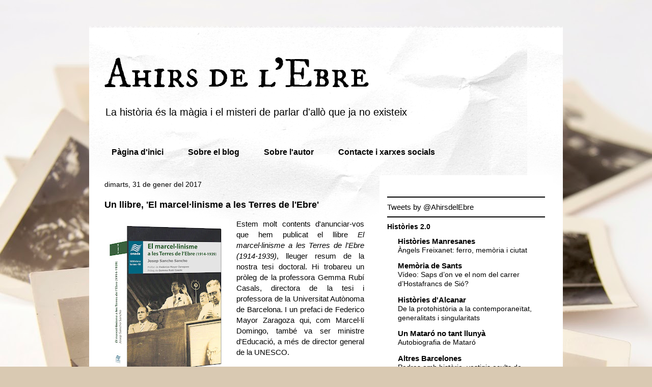

--- FILE ---
content_type: text/html; charset=UTF-8
request_url: http://ahirsdelebre.blogspot.com/2017/01/un-llibre-el-marcellinisme-les-terres.html
body_size: 14291
content:
<!DOCTYPE html>
<html class='v2' dir='ltr' lang='ca'>
<head>
<link href='https://www.blogger.com/static/v1/widgets/335934321-css_bundle_v2.css' rel='stylesheet' type='text/css'/>
<meta content='width=1100' name='viewport'/>
<meta content='text/html; charset=UTF-8' http-equiv='Content-Type'/>
<meta content='blogger' name='generator'/>
<link href='http://ahirsdelebre.blogspot.com/favicon.ico' rel='icon' type='image/x-icon'/>
<link href='http://ahirsdelebre.blogspot.com/2017/01/un-llibre-el-marcellinisme-les-terres.html' rel='canonical'/>
<link rel="alternate" type="application/atom+xml" title="Ahirs de l&#39;Ebre - Atom" href="http://ahirsdelebre.blogspot.com/feeds/posts/default" />
<link rel="alternate" type="application/rss+xml" title="Ahirs de l&#39;Ebre - RSS" href="http://ahirsdelebre.blogspot.com/feeds/posts/default?alt=rss" />
<link rel="service.post" type="application/atom+xml" title="Ahirs de l&#39;Ebre - Atom" href="https://www.blogger.com/feeds/8139126508761143179/posts/default" />

<link rel="alternate" type="application/atom+xml" title="Ahirs de l&#39;Ebre - Atom" href="http://ahirsdelebre.blogspot.com/feeds/7934314086001543119/comments/default" />
<!--Can't find substitution for tag [blog.ieCssRetrofitLinks]-->
<link href='https://blogger.googleusercontent.com/img/b/R29vZ2xl/AVvXsEgLwUTUumqUxJJsA525uO8PzT-IHsY4nhqpSuxyFfse4epQ5xggGHuPQ4U3pWbQFxmFxLF3pxfU2PIeWo1NDTIdcjndPg49iXJ0skpd5DPo7QQ067Zh5fuYA2fLRoNfmeVGQCCzw5lKjG3f/s320/EL+MARCEL%25C2%25B7LINISME+-SAN-+%2528COB%2529.jpg' rel='image_src'/>
<meta content='http://ahirsdelebre.blogspot.com/2017/01/un-llibre-el-marcellinisme-les-terres.html' property='og:url'/>
<meta content='Un llibre, &#39;El marcel·linisme a les Terres de l&#39;Ebre&#39;' property='og:title'/>
<meta content='   Estem molt contents d&#39;anunciar-vos que hem publicat el llibre El marcel·linisme a les Terres de l&#39;Ebre (1914-1939) , lleuger resum de la ...' property='og:description'/>
<meta content='https://blogger.googleusercontent.com/img/b/R29vZ2xl/AVvXsEgLwUTUumqUxJJsA525uO8PzT-IHsY4nhqpSuxyFfse4epQ5xggGHuPQ4U3pWbQFxmFxLF3pxfU2PIeWo1NDTIdcjndPg49iXJ0skpd5DPo7QQ067Zh5fuYA2fLRoNfmeVGQCCzw5lKjG3f/w1200-h630-p-k-no-nu/EL+MARCEL%25C2%25B7LINISME+-SAN-+%2528COB%2529.jpg' property='og:image'/>
<title>Ahirs de l'Ebre: Un llibre, 'El marcel&#183;linisme a les Terres de l'Ebre'</title>
<style type='text/css'>@font-face{font-family:'IM Fell DW Pica SC';font-style:normal;font-weight:400;font-display:swap;src:url(//fonts.gstatic.com/s/imfelldwpicasc/v21/0ybjGCAu5PfqkvtGVU15aBhXz3EUrnTm_xKLM0uRGQ.woff2)format('woff2');unicode-range:U+0000-00FF,U+0131,U+0152-0153,U+02BB-02BC,U+02C6,U+02DA,U+02DC,U+0304,U+0308,U+0329,U+2000-206F,U+20AC,U+2122,U+2191,U+2193,U+2212,U+2215,U+FEFF,U+FFFD;}</style>
<style id='page-skin-1' type='text/css'><!--
/*
-----------------------------------------------
Blogger Template Style
Name:     Travel
Designer: Sookhee Lee
URL:      www.plyfly.net
----------------------------------------------- */
/* Content
----------------------------------------------- */
body {
font: normal normal 15px 'Trebuchet MS',Trebuchet,sans-serif;
color: #000000;
background: #d9c9b2 url(http://themes.googleusercontent.com/image?id=1r2wVJpX2wdMvwlG0fdinGZwn17o7iAXbs1G0FbgGY8fzvIQqx93b4i-oerJLoNx4S7Fz) no-repeat fixed top center /* Credit: richcano (http://www.istockphoto.com/googleimages.php?id=3137708&platform=blogger) */;
}
html body .region-inner {
min-width: 0;
max-width: 100%;
width: auto;
}
a:link {
text-decoration:none;
color: #cc0000;
}
a:visited {
text-decoration:none;
color: #855a3e;
}
a:hover {
text-decoration:underline;
color: #ff0000;
}
.content-outer .content-cap-top {
height: 5px;
background: transparent url(//www.blogblog.com/1kt/travel/bg_container.png) repeat-x scroll top center;
}
.content-outer {
margin: 0 auto;
padding-top: 20px;
}
.content-inner {
background: #ffffff url(//www.blogblog.com/1kt/travel/bg_container.png) repeat-x scroll top left;
background-position: left -5px;
background-color: #ffffff;
padding: 20px;
}
.main-inner .date-outer {
margin-bottom: 2em;
}
/* Header
----------------------------------------------- */
.header-inner .Header .titlewrapper,
.header-inner .Header .descriptionwrapper {
padding-left: 10px;
padding-right: 10px;
}
.Header h1 {
font: normal normal 80px IM Fell DW Pica SC;
color: #000000;
}
.Header h1 a {
color: #000000;
}
.Header .description {
color: #000000;
font-size: 130%;
}
/* Tabs
----------------------------------------------- */
.tabs-inner {
margin: 1em 0 0;
padding: 0;
}
.tabs-inner .section {
margin: 0;
}
.tabs-inner .widget ul {
padding: 0;
background: transparent none repeat scroll top center;
}
.tabs-inner .widget li {
border: none;
}
.tabs-inner .widget li a {
display: inline-block;
padding: 1em 1.5em;
color: #000000;
font: normal bold 16px 'Trebuchet MS',Trebuchet,sans-serif;
}
.tabs-inner .widget li.selected a,
.tabs-inner .widget li a:hover {
position: relative;
z-index: 1;
background: transparent none repeat scroll top center;
color: #666666;
}
/* Headings
----------------------------------------------- */
h2 {
font: normal bold 14px 'Trebuchet MS',Trebuchet,sans-serif;
color: #000000;
}
.main-inner h2.date-header {
font: normal normal 14px 'Trebuchet MS',Trebuchet,sans-serif;
color: #000000;
}
.footer-inner .widget h2,
.sidebar .widget h2 {
padding-bottom: .5em;
}
/* Main
----------------------------------------------- */
.main-inner {
padding: 20px 0;
}
.main-inner .column-center-inner {
padding: 10px 0;
}
.main-inner .column-center-inner .section {
margin: 0 10px;
}
.main-inner .column-right-inner {
margin-left: 20px;
}
.main-inner .fauxcolumn-right-outer .fauxcolumn-inner {
margin-left: 20px;
background: #ffffff none repeat scroll top left;
}
.main-inner .column-left-inner {
margin-right: 20px;
}
.main-inner .fauxcolumn-left-outer .fauxcolumn-inner {
margin-right: 20px;
background: #ffffff none repeat scroll top left;
}
.main-inner .column-left-inner,
.main-inner .column-right-inner {
padding: 15px 0;
}
/* Posts
----------------------------------------------- */
h3.post-title {
margin-top: 20px;
}
h3.post-title a {
font: normal bold 20px 'Trebuchet MS',Trebuchet,sans-serif;
color: #000000;
}
h3.post-title a:hover {
text-decoration: underline;
}
.main-inner .column-center-outer {
background: transparent none repeat scroll top left;
_background-image: none;
}
.post-body {
line-height: 1.4;
position: relative;
}
.post-header {
margin: 0 0 1em;
line-height: 1.6;
}
.post-footer {
margin: .5em 0;
line-height: 1.6;
}
#blog-pager {
font-size: 140%;
}
#comments {
background: #cccccc none repeat scroll top center;
padding: 15px;
}
#comments .comment-author {
padding-top: 1.5em;
}
#comments h4,
#comments .comment-author a,
#comments .comment-timestamp a {
color: #000000;
}
#comments .comment-author:first-child {
padding-top: 0;
border-top: none;
}
.avatar-image-container {
margin: .2em 0 0;
}
/* Comments
----------------------------------------------- */
#comments a {
color: #000000;
}
.comments .comments-content .icon.blog-author {
background-repeat: no-repeat;
background-image: url([data-uri]);
}
.comments .comments-content .loadmore a {
border-top: 1px solid #000000;
border-bottom: 1px solid #000000;
}
.comments .comment-thread.inline-thread {
background: transparent;
}
.comments .continue {
border-top: 2px solid #000000;
}
/* Widgets
----------------------------------------------- */
.sidebar .widget {
border-bottom: 2px solid #000000;
padding-bottom: 10px;
margin: 10px 0;
}
.sidebar .widget:first-child {
margin-top: 0;
}
.sidebar .widget:last-child {
border-bottom: none;
margin-bottom: 0;
padding-bottom: 0;
}
.footer-inner .widget,
.sidebar .widget {
font: normal normal 15px 'Trebuchet MS',Trebuchet,sans-serif;
color: #000000;
}
.sidebar .widget a:link {
color: #000000;
text-decoration: none;
}
.sidebar .widget a:visited {
color: #855a3e;
}
.sidebar .widget a:hover {
color: #000000;
text-decoration: underline;
}
.footer-inner .widget a:link {
color: #cc0000;
text-decoration: none;
}
.footer-inner .widget a:visited {
color: #855a3e;
}
.footer-inner .widget a:hover {
color: #cc0000;
text-decoration: underline;
}
.widget .zippy {
color: #000000;
}
.footer-inner {
background: transparent none repeat scroll top center;
}
/* Mobile
----------------------------------------------- */
body.mobile  {
background-size: 100% auto;
}
body.mobile .AdSense {
margin: 0 -10px;
}
.mobile .body-fauxcolumn-outer {
background: transparent none repeat scroll top left;
}
.mobile .footer-inner .widget a:link {
color: #000000;
text-decoration: none;
}
.mobile .footer-inner .widget a:visited {
color: #855a3e;
}
.mobile-post-outer a {
color: #000000;
}
.mobile-link-button {
background-color: #cc0000;
}
.mobile-link-button a:link, .mobile-link-button a:visited {
color: #ffffff;
}
.mobile-index-contents {
color: #000000;
}
.mobile .tabs-inner .PageList .widget-content {
background: transparent none repeat scroll top center;
color: #666666;
}
.mobile .tabs-inner .PageList .widget-content .pagelist-arrow {
border-left: 1px solid #666666;
}

--></style>
<style id='template-skin-1' type='text/css'><!--
body {
min-width: 930px;
}
.content-outer, .content-fauxcolumn-outer, .region-inner {
min-width: 930px;
max-width: 930px;
_width: 930px;
}
.main-inner .columns {
padding-left: 0px;
padding-right: 360px;
}
.main-inner .fauxcolumn-center-outer {
left: 0px;
right: 360px;
/* IE6 does not respect left and right together */
_width: expression(this.parentNode.offsetWidth -
parseInt("0px") -
parseInt("360px") + 'px');
}
.main-inner .fauxcolumn-left-outer {
width: 0px;
}
.main-inner .fauxcolumn-right-outer {
width: 360px;
}
.main-inner .column-left-outer {
width: 0px;
right: 100%;
margin-left: -0px;
}
.main-inner .column-right-outer {
width: 360px;
margin-right: -360px;
}
#layout {
min-width: 0;
}
#layout .content-outer {
min-width: 0;
width: 800px;
}
#layout .region-inner {
min-width: 0;
width: auto;
}
body#layout div.add_widget {
padding: 8px;
}
body#layout div.add_widget a {
margin-left: 32px;
}
--></style>
<style>
    body {background-image:url(http\:\/\/themes.googleusercontent.com\/image?id=1r2wVJpX2wdMvwlG0fdinGZwn17o7iAXbs1G0FbgGY8fzvIQqx93b4i-oerJLoNx4S7Fz);}
    
@media (max-width: 200px) { body {background-image:url(http\:\/\/themes.googleusercontent.com\/image?id=1r2wVJpX2wdMvwlG0fdinGZwn17o7iAXbs1G0FbgGY8fzvIQqx93b4i-oerJLoNx4S7Fz&options=w200);}}
@media (max-width: 400px) and (min-width: 201px) { body {background-image:url(http\:\/\/themes.googleusercontent.com\/image?id=1r2wVJpX2wdMvwlG0fdinGZwn17o7iAXbs1G0FbgGY8fzvIQqx93b4i-oerJLoNx4S7Fz&options=w400);}}
@media (max-width: 800px) and (min-width: 401px) { body {background-image:url(http\:\/\/themes.googleusercontent.com\/image?id=1r2wVJpX2wdMvwlG0fdinGZwn17o7iAXbs1G0FbgGY8fzvIQqx93b4i-oerJLoNx4S7Fz&options=w800);}}
@media (max-width: 1200px) and (min-width: 801px) { body {background-image:url(http\:\/\/themes.googleusercontent.com\/image?id=1r2wVJpX2wdMvwlG0fdinGZwn17o7iAXbs1G0FbgGY8fzvIQqx93b4i-oerJLoNx4S7Fz&options=w1200);}}
/* Last tag covers anything over one higher than the previous max-size cap. */
@media (min-width: 1201px) { body {background-image:url(http\:\/\/themes.googleusercontent.com\/image?id=1r2wVJpX2wdMvwlG0fdinGZwn17o7iAXbs1G0FbgGY8fzvIQqx93b4i-oerJLoNx4S7Fz&options=w1600);}}
  </style>
<link href='https://www.blogger.com/dyn-css/authorization.css?targetBlogID=8139126508761143179&amp;zx=08b4d335-9db8-4631-a366-ff85db0cf946' media='none' onload='if(media!=&#39;all&#39;)media=&#39;all&#39;' rel='stylesheet'/><noscript><link href='https://www.blogger.com/dyn-css/authorization.css?targetBlogID=8139126508761143179&amp;zx=08b4d335-9db8-4631-a366-ff85db0cf946' rel='stylesheet'/></noscript>
<meta name='google-adsense-platform-account' content='ca-host-pub-1556223355139109'/>
<meta name='google-adsense-platform-domain' content='blogspot.com'/>

</head>
<body class='loading variant-flight'>
<div class='navbar no-items section' id='navbar' name='Barra de navegació'>
</div>
<div class='body-fauxcolumns'>
<div class='fauxcolumn-outer body-fauxcolumn-outer'>
<div class='cap-top'>
<div class='cap-left'></div>
<div class='cap-right'></div>
</div>
<div class='fauxborder-left'>
<div class='fauxborder-right'></div>
<div class='fauxcolumn-inner'>
</div>
</div>
<div class='cap-bottom'>
<div class='cap-left'></div>
<div class='cap-right'></div>
</div>
</div>
</div>
<div class='content'>
<div class='content-fauxcolumns'>
<div class='fauxcolumn-outer content-fauxcolumn-outer'>
<div class='cap-top'>
<div class='cap-left'></div>
<div class='cap-right'></div>
</div>
<div class='fauxborder-left'>
<div class='fauxborder-right'></div>
<div class='fauxcolumn-inner'>
</div>
</div>
<div class='cap-bottom'>
<div class='cap-left'></div>
<div class='cap-right'></div>
</div>
</div>
</div>
<div class='content-outer'>
<div class='content-cap-top cap-top'>
<div class='cap-left'></div>
<div class='cap-right'></div>
</div>
<div class='fauxborder-left content-fauxborder-left'>
<div class='fauxborder-right content-fauxborder-right'></div>
<div class='content-inner'>
<header>
<div class='header-outer'>
<div class='header-cap-top cap-top'>
<div class='cap-left'></div>
<div class='cap-right'></div>
</div>
<div class='fauxborder-left header-fauxborder-left'>
<div class='fauxborder-right header-fauxborder-right'></div>
<div class='region-inner header-inner'>
<div class='header section' id='header' name='Capçalera'><div class='widget Header' data-version='1' id='Header1'>
<div id='header-inner'>
<div class='titlewrapper'>
<h1 class='title'>
<a href='http://ahirsdelebre.blogspot.com/'>
Ahirs de l'Ebre
</a>
</h1>
</div>
<div class='descriptionwrapper'>
<p class='description'><span>La història és la màgia i el misteri de parlar d'allò que ja no existeix</span></p>
</div>
</div>
</div></div>
</div>
</div>
<div class='header-cap-bottom cap-bottom'>
<div class='cap-left'></div>
<div class='cap-right'></div>
</div>
</div>
</header>
<div class='tabs-outer'>
<div class='tabs-cap-top cap-top'>
<div class='cap-left'></div>
<div class='cap-right'></div>
</div>
<div class='fauxborder-left tabs-fauxborder-left'>
<div class='fauxborder-right tabs-fauxborder-right'></div>
<div class='region-inner tabs-inner'>
<div class='tabs section' id='crosscol' name='Multicolumnes'><div class='widget PageList' data-version='1' id='PageList1'>
<h2>Pàgines</h2>
<div class='widget-content'>
<ul>
<li>
<a href='http://ahirsdelebre.blogspot.com/'>Pàgina d'inici</a>
</li>
<li>
<a href='http://ahirsdelebre.blogspot.com/p/sobre-el-bloc.html'>Sobre el blog</a>
</li>
<li>
<a href='http://ahirsdelebre.blogspot.com/p/sobre-lautor.html'>Sobre l'autor</a>
</li>
<li>
<a href='http://ahirsdelebre.blogspot.com/p/contacte-i-xarxes-socials.html'>Contacte i xarxes socials</a>
</li>
</ul>
<div class='clear'></div>
</div>
</div></div>
<div class='tabs no-items section' id='crosscol-overflow' name='Cross-Column 2'></div>
</div>
</div>
<div class='tabs-cap-bottom cap-bottom'>
<div class='cap-left'></div>
<div class='cap-right'></div>
</div>
</div>
<div class='main-outer'>
<div class='main-cap-top cap-top'>
<div class='cap-left'></div>
<div class='cap-right'></div>
</div>
<div class='fauxborder-left main-fauxborder-left'>
<div class='fauxborder-right main-fauxborder-right'></div>
<div class='region-inner main-inner'>
<div class='columns fauxcolumns'>
<div class='fauxcolumn-outer fauxcolumn-center-outer'>
<div class='cap-top'>
<div class='cap-left'></div>
<div class='cap-right'></div>
</div>
<div class='fauxborder-left'>
<div class='fauxborder-right'></div>
<div class='fauxcolumn-inner'>
</div>
</div>
<div class='cap-bottom'>
<div class='cap-left'></div>
<div class='cap-right'></div>
</div>
</div>
<div class='fauxcolumn-outer fauxcolumn-left-outer'>
<div class='cap-top'>
<div class='cap-left'></div>
<div class='cap-right'></div>
</div>
<div class='fauxborder-left'>
<div class='fauxborder-right'></div>
<div class='fauxcolumn-inner'>
</div>
</div>
<div class='cap-bottom'>
<div class='cap-left'></div>
<div class='cap-right'></div>
</div>
</div>
<div class='fauxcolumn-outer fauxcolumn-right-outer'>
<div class='cap-top'>
<div class='cap-left'></div>
<div class='cap-right'></div>
</div>
<div class='fauxborder-left'>
<div class='fauxborder-right'></div>
<div class='fauxcolumn-inner'>
</div>
</div>
<div class='cap-bottom'>
<div class='cap-left'></div>
<div class='cap-right'></div>
</div>
</div>
<!-- corrects IE6 width calculation -->
<div class='columns-inner'>
<div class='column-center-outer'>
<div class='column-center-inner'>
<div class='main section' id='main' name='Principal'><div class='widget Blog' data-version='1' id='Blog1'>
<div class='blog-posts hfeed'>

          <div class="date-outer">
        
<h2 class='date-header'><span>dimarts, 31 de gener del 2017</span></h2>

          <div class="date-posts">
        
<div class='post-outer'>
<div class='post hentry uncustomized-post-template' itemprop='blogPost' itemscope='itemscope' itemtype='http://schema.org/BlogPosting'>
<meta content='https://blogger.googleusercontent.com/img/b/R29vZ2xl/AVvXsEgLwUTUumqUxJJsA525uO8PzT-IHsY4nhqpSuxyFfse4epQ5xggGHuPQ4U3pWbQFxmFxLF3pxfU2PIeWo1NDTIdcjndPg49iXJ0skpd5DPo7QQ067Zh5fuYA2fLRoNfmeVGQCCzw5lKjG3f/s320/EL+MARCEL%25C2%25B7LINISME+-SAN-+%2528COB%2529.jpg' itemprop='image_url'/>
<meta content='8139126508761143179' itemprop='blogId'/>
<meta content='7934314086001543119' itemprop='postId'/>
<a name='7934314086001543119'></a>
<h3 class='post-title entry-title' itemprop='name'>
Un llibre, 'El marcel&#183;linisme a les Terres de l'Ebre'
</h3>
<div class='post-header'>
<div class='post-header-line-1'></div>
</div>
<div class='post-body entry-content' id='post-body-7934314086001543119' itemprop='description articleBody'>
<div style="text-align: justify;">
<div class="separator" style="clear: left; float: left; margin-bottom: 1em; margin-right: 1em; text-align: center;">
<a href="http://www.onadaedicions.com/producte/El-marcel%C2%B7linisme-a-les-Terres-de-l%E2%80%99Ebre-%281914-1939%29/" target="_blank"><img alt="http://www.onadaedicions.com/producte/El-marcel%C2%B7linisme-a-les-Terres-de-l%E2%80%99Ebre-%281914-1939%29/" border="0" height="320" src="https://blogger.googleusercontent.com/img/b/R29vZ2xl/AVvXsEgLwUTUumqUxJJsA525uO8PzT-IHsY4nhqpSuxyFfse4epQ5xggGHuPQ4U3pWbQFxmFxLF3pxfU2PIeWo1NDTIdcjndPg49iXJ0skpd5DPo7QQ067Zh5fuYA2fLRoNfmeVGQCCzw5lKjG3f/s320/EL+MARCEL%25C2%25B7LINISME+-SAN-+%2528COB%2529.jpg" width="244" /></a></div>
Estem molt contents d'anunciar-vos que hem publicat el llibre <i>El marcel&#183;linisme a les Terres de l'Ebre (1914-1939)</i>, lleuger resum de la nostra tesi doctoral. Hi trobareu un pròleg de la professora Gemma Rubí Casals, directora de la tesi i professora de la Universitat Autònoma de Barcelona. I un prefaci de Federico Mayor Zaragoza qui, com Marcel&#183;lí Domingo, també va ser ministre d'Educació, a més de director general de la UNESCO.</div>
<br />
<div style="text-align: justify;">
Marcel&#183;lí Domingo ha estat prou oblidat per la historiografia, 
potser perquè el seu moviment es va estructurar allunyat de grans 
ciutats com Barcelona o València, on hi destacaren fenòmens relativament
 similars dins la cultura política del republicanisme com el lerrouxisme
 i el blasquisme, respectivament. Nascut a Tarragona el 1884, on va 
estudiar magisteri, l'activitat cultural de Domingo amb el teatre i el 
periodisme es va començar a desenvolupar a Tortosa durant els primers 
anys del segle XX fins a obrir el Colegio Roquetense el 1906. Es tractà 
d'una escola que trencava amb el model establert, basada en el laïcisme,
 la coeducació i el lliurepensament.</div>
<div style="text-align: justify;">
<br /></div>
<div style="text-align: justify;">
A partir d'aquí, 
la seva entrada en l'escena política no es produí fins al 1908 durant 
els últims moments de la Solidaritat Catalana. Després de liderar la 
coalició republicanosocialista i l'abolició de l'impopular impost de 
consums, el 1909 va ser elegit regidor a Tortosa i el 1914 diputat a 
Corts pel seu districte electoral. I, a continuació, fou reelegit el 
1916, 1918, 1919 i 1923 -només va ser derrotat de forma fraudulenta el 
1920-.</div>
<div style="text-align: justify;">
<br /></div>
<div style="text-align: justify;">
Entremig, va encapçalar el republicanisme 
catalanista sent el president tant del Bloc Republicà Autonomista com 
del Partit Republicà Català. I tot i que es tractés d'un 
lideratge compartit amb altres homes com Lluís Companys, Francesc Layret
 o Gabriel Alomar, des del nostre punt de vista, massa sovint la 
historiografia catalana no ha remarcat prou la jerarquia de qui fou 
també el director dels periòdics <i>La Publicidad</i> i <i>La Lucha </i>de Barcelona.</div>
<div style="text-align: justify;">
<br /></div>
<div style="text-align: justify;">
Amb el cop d'Estat de Primo de Rivera del 1923 fou un dels cabdills d'oposició al règim, per exemple en l'anomenada <i>Sanjuanada </i>del
 1926. I el 1929 va ser també un dels fundadors del Partit Republcià 
Radical Socialista. La seva lògica d'actuació ja era d'àmbit estatal, 
tot i que amb la creació de l'Esquerra Republicana de Catalunya el 1931 
també formà part dels seus òrgans de direcció.</div>
<div style="text-align: justify;">
<br /></div>
<div style="text-align: justify;">
El 1931,
 el seu any de major èxit, fou elegit ministre d'Instrucció Pública i 
Belles Arts de la República i diputat a Corts per la circumscripció de 
Tarragona. Però el descrèdit al capdavant del Ministeri d'Agricultura a 
partir del 1932 i les derrotes electorals d'aquell any al Parlament de 
Catalunya i del 1933 a les Corts espanyoles van esdevenir un dur 
correctiu per als seus homes. Amb tot, el 1936 fou novament elegit diputat, ja per Izquierda Republicana, i novament 
ministre d'Instrucció Pública. I amb la guerra civil va realitzar una 
campanya propagandística internacional en favor de la República. Va 
morir -presumptament enverinat- a Tolosa de Llenguadoc el 1939.<br />
<br />
Ja des dels inicis de la seva trajectòria, destacà en la seva actuació comarcal teixint una xarxa d'afinitats fins a configurar el marcel&#183;linisme, un moviment ben singular fidel a la seva persona que es configurà com una subcultura política republicana. A més, també tractem d'explicar alguns elements claus, com la construcció d'una cultura política democràtica o la transició de la política de notables i de quadres a la de masses, on els seguidors de Domingo van representar una de les primeres estructures d'aquestes característiques aparegudes a tot Catalunya. Esperem que el llibre ens pugue ajudar a conèixer, una miqueta millor, l'oblidada història de les nostres comarques. Però, sobretot, esperem que us agrade llegir-lo! </div>
<div style="text-align: justify;">
<br /></div>
<div style="text-align: justify;">
<br />
Pròximes presentacions, hi esteu convidats!<br />
&nbsp; </div>
<div style="text-align: justify;">
<b>Amposta</b></div>
<div style="text-align: justify;">
Divendres <b>10 de febrer</b> de 2017 a les 19.30h a la Biblioteca Comarcal Sebastià Juan Arbó.</div>
<div style="text-align: justify;">
Comptarem amb la presència de:<br />
Joan B. Beltran Reverter<br />
Oriol Fuster Cabrera</div>
<div style="text-align: justify;">
<br />
<b>Alcanar</b></div>
<div style="text-align: justify;">
Divendres <b>17 de febrer</b> de 2017 a les 19.00h a la Biblioteca Trinitari Fabregat.</div>
<div style="text-align: justify;">
Comptarem amb la presència de:<br />
Alfons Montserrat Esteller<br />
Miquel Àngel Pradilla Cardona<br />
Lluc Ulldemolins Nolla</div>
<div style="text-align: justify;">
<br /></div>
<br />
<div style='clear: both;'></div>
</div>
<div class='post-footer'>
<div class='post-footer-line post-footer-line-1'>
<span class='post-author vcard'>
</span>
<span class='post-timestamp'>
</span>
<span class='post-comment-link'>
</span>
<span class='post-icons'>
<span class='item-action'>
<a href='https://www.blogger.com/email-post/8139126508761143179/7934314086001543119' title='Enviar missatge per correu electrònic'>
<img alt='' class='icon-action' height='13' src='https://resources.blogblog.com/img/icon18_email.gif' width='18'/>
</a>
</span>
<span class='item-control blog-admin pid-239858436'>
<a href='https://www.blogger.com/post-edit.g?blogID=8139126508761143179&postID=7934314086001543119&from=pencil' title='Modificar el missatge'>
<img alt='' class='icon-action' height='18' src='https://resources.blogblog.com/img/icon18_edit_allbkg.gif' width='18'/>
</a>
</span>
</span>
<div class='post-share-buttons goog-inline-block'>
<a class='goog-inline-block share-button sb-email' href='https://www.blogger.com/share-post.g?blogID=8139126508761143179&postID=7934314086001543119&target=email' target='_blank' title='Envia per correu electrònic'><span class='share-button-link-text'>Envia per correu electrònic</span></a><a class='goog-inline-block share-button sb-blog' href='https://www.blogger.com/share-post.g?blogID=8139126508761143179&postID=7934314086001543119&target=blog' onclick='window.open(this.href, "_blank", "height=270,width=475"); return false;' target='_blank' title='BlogThis!'><span class='share-button-link-text'>BlogThis!</span></a><a class='goog-inline-block share-button sb-twitter' href='https://www.blogger.com/share-post.g?blogID=8139126508761143179&postID=7934314086001543119&target=twitter' target='_blank' title='Comparteix a X'><span class='share-button-link-text'>Comparteix a X</span></a><a class='goog-inline-block share-button sb-facebook' href='https://www.blogger.com/share-post.g?blogID=8139126508761143179&postID=7934314086001543119&target=facebook' onclick='window.open(this.href, "_blank", "height=430,width=640"); return false;' target='_blank' title='Comparteix a Facebook'><span class='share-button-link-text'>Comparteix a Facebook</span></a><a class='goog-inline-block share-button sb-pinterest' href='https://www.blogger.com/share-post.g?blogID=8139126508761143179&postID=7934314086001543119&target=pinterest' target='_blank' title='Comparteix a Pinterest'><span class='share-button-link-text'>Comparteix a Pinterest</span></a>
</div>
</div>
<div class='post-footer-line post-footer-line-2'>
<span class='post-labels'>
Etiquetes de comentaris:
<a href='http://ahirsdelebre.blogspot.com/search/label/Domingo%20Sanju%C3%A1n%20Marcel%C2%B7l%C3%AD' rel='tag'>Domingo Sanjuán Marcel&#183;lí</a>,
<a href='http://ahirsdelebre.blogspot.com/search/label/Tortosa' rel='tag'>Tortosa</a>
</span>
</div>
<div class='post-footer-line post-footer-line-3'>
<span class='post-location'>
</span>
</div>
</div>
</div>
<div class='comments' id='comments'>
<a name='comments'></a>
<h4>Cap comentari:</h4>
<div id='Blog1_comments-block-wrapper'>
<dl class='avatar-comment-indent' id='comments-block'>
</dl>
</div>
<p class='comment-footer'>
<div class='comment-form'>
<a name='comment-form'></a>
<h4 id='comment-post-message'>Publica un comentari a l'entrada</h4>
<p>
</p>
<a href='https://www.blogger.com/comment/frame/8139126508761143179?po=7934314086001543119&hl=ca&saa=85391&origin=http://ahirsdelebre.blogspot.com' id='comment-editor-src'></a>
<iframe allowtransparency='true' class='blogger-iframe-colorize blogger-comment-from-post' frameborder='0' height='410px' id='comment-editor' name='comment-editor' src='' width='100%'></iframe>
<script src='https://www.blogger.com/static/v1/jsbin/2830521187-comment_from_post_iframe.js' type='text/javascript'></script>
<script type='text/javascript'>
      BLOG_CMT_createIframe('https://www.blogger.com/rpc_relay.html');
    </script>
</div>
</p>
</div>
</div>

        </div></div>
      
</div>
<div class='blog-pager' id='blog-pager'>
<span id='blog-pager-newer-link'>
<a class='blog-pager-newer-link' href='http://ahirsdelebre.blogspot.com/2019/07/un-altre-llibre-artur-blade-escriure-la.html' id='Blog1_blog-pager-newer-link' title='Entrada més recent'>Entrada més recent</a>
</span>
<span id='blog-pager-older-link'>
<a class='blog-pager-older-link' href='http://ahirsdelebre.blogspot.com/2016/06/tortosa-monument-franquista-o-memoria.html' id='Blog1_blog-pager-older-link' title='Entrada més antiga'>Entrada més antiga</a>
</span>
<a class='home-link' href='http://ahirsdelebre.blogspot.com/'>Inici</a>
</div>
<div class='clear'></div>
<div class='post-feeds'>
<div class='feed-links'>
Subscriure's a:
<a class='feed-link' href='http://ahirsdelebre.blogspot.com/feeds/7934314086001543119/comments/default' target='_blank' type='application/atom+xml'>Comentaris del missatge (Atom)</a>
</div>
</div>
</div></div>
</div>
</div>
<div class='column-left-outer'>
<div class='column-left-inner'>
<aside>
</aside>
</div>
</div>
<div class='column-right-outer'>
<div class='column-right-inner'>
<aside>
<div class='sidebar section' id='sidebar-right-1'><div class='widget HTML' data-version='1' id='HTML2'>
<div class='widget-content'>
<div id="fb-root"></div>
<script>(function(d, s, id) {
  var js, fjs = d.getElementsByTagName(s)[0];
  if (d.getElementById(id)) return;
  js = d.createElement(s); js.id = id;
  js.src = "//connect.facebook.net/ca_ES/all.js#xfbml=1";
  fjs.parentNode.insertBefore(js, fjs);
}(document, 'script', 'facebook-jssdk'));</script>

<div class="fb-like-box" data-href="http://www.facebook.com/ahirsdelebre" data-width="292" data-show-faces="false" data-stream="false" data-header="true"></div>
</div>
<div class='clear'></div>
</div><div class='widget HTML' data-version='1' id='HTML1'>
<div class='widget-content'>
<a class="twitter-timeline"  href="https://twitter.com/AhirsdelEbre" data-widget-id="438254079018418176">Tweets by @AhirsdelEbre</a>
            <script>!function(d,s,id){var js,fjs=d.getElementsByTagName(s)[0],p=/^http:/.test(d.location)?'http':'https';if(!d.getElementById(id)){js=d.createElement(s);js.id=id;js.src=p+"://platform.twitter.com/widgets.js";fjs.parentNode.insertBefore(js,fjs);}}(document,"script","twitter-wjs");</script>
</div>
<div class='clear'></div>
</div><div class='widget BlogList' data-version='1' id='BlogList1'>
<h2 class='title'>Històries 2.0</h2>
<div class='widget-content'>
<div class='blog-list-container' id='BlogList1_container'>
<ul id='BlogList1_blogs'>
<li style='display: block;'>
<div class='blog-icon'>
</div>
<div class='blog-content'>
<div class='blog-title'>
<a href='https://www.historiesmanresanes.cat/' target='_blank'>
Històries Manresanes</a>
</div>
<div class='item-content'>
<span class='item-title'>
<a href='https://www.historiesmanresanes.cat/2026/01/angels-freixanet-ferro-memoria-i-ciutat.html' target='_blank'>
Àngels Freixanet: ferro, memòria i ciutat
</a>
</span>
</div>
</div>
<div style='clear: both;'></div>
</li>
<li style='display: block;'>
<div class='blog-icon'>
</div>
<div class='blog-content'>
<div class='blog-title'>
<a href='http://memoriadesants.blogspot.com/' target='_blank'>
Memòria de Sants</a>
</div>
<div class='item-content'>
<span class='item-title'>
<a href='http://memoriadesants.blogspot.com/2026/01/video-saps-don-ve-el-nom-del-carrer.html' target='_blank'>
Vídeo: Saps d&#8217;on ve el nom del carrer d&#8217;Hostafrancs de Sió?
</a>
</span>
</div>
</div>
<div style='clear: both;'></div>
</li>
<li style='display: block;'>
<div class='blog-icon'>
</div>
<div class='blog-content'>
<div class='blog-title'>
<a href='http://historiesdalcanar.blogspot.com/' target='_blank'>
Històries d'Alcanar</a>
</div>
<div class='item-content'>
<span class='item-title'>
<a href='http://historiesdalcanar.blogspot.com/2025/03/generalitats-i-singularitats_70.html' target='_blank'>
De la protohistòria a la contemporaneïtat, generalitats i singularitats
</a>
</span>
</div>
</div>
<div style='clear: both;'></div>
</li>
<li style='display: block;'>
<div class='blog-icon'>
</div>
<div class='blog-content'>
<div class='blog-title'>
<a href='http://aliesmataro.blogspot.com/' target='_blank'>
Un Mataró no tant llunyà</a>
</div>
<div class='item-content'>
<span class='item-title'>
<a href='http://aliesmataro.blogspot.com/2020/02/autobiografia-de-mataro.html' target='_blank'>
Autobiografia de Mataró
</a>
</span>
</div>
</div>
<div style='clear: both;'></div>
</li>
<li style='display: block;'>
<div class='blog-icon'>
</div>
<div class='blog-content'>
<div class='blog-title'>
<a href='https://www.altresbarcelones.com/' target='_blank'>
Altres Barcelones</a>
</div>
<div class='item-content'>
<span class='item-title'>
<a href='https://www.altresbarcelones.com/2019/03/pedres-amb-historia-vestigis-ocults-de.html' target='_blank'>
Pedres amb història. vestigis ocults de Barcelona
</a>
</span>
</div>
</div>
<div style='clear: both;'></div>
</li>
<li style='display: block;'>
<div class='blog-icon'>
</div>
<div class='blog-content'>
<div class='blog-title'>
<a href='https://blogs.sapiens.cat/amblupa' target='_blank'>
Amb lupa</a>
</div>
<div class='item-content'>
<span class='item-title'>
<a href='https://blogs.sapiens.cat/amblupa/2018/01/10/tot-apunt-per-al-nou-sapiens/' target='_blank'>
Tot apunt per al &#8216;Nou Sàpiens&#8217;
</a>
</span>
</div>
</div>
<div style='clear: both;'></div>
</li>
<li style='display: block;'>
<div class='blog-icon'>
</div>
<div class='blog-content'>
<div class='blog-title'>
<a href='https://blogs.sapiens.cat/blogdelcehi' target='_blank'>
Blog del CEHI</a>
</div>
<div class='item-content'>
<span class='item-title'>
<a href='https://blogs.sapiens.cat/blogdelcehi/2017/10/16/centenari-de-la-revolucio-russa-1917-2017/' target='_blank'>
Centenari de la Revolució Russa (1917 &#8211; 2017)
</a>
</span>
</div>
</div>
<div style='clear: both;'></div>
</li>
<li style='display: block;'>
<div class='blog-icon'>
</div>
<div class='blog-content'>
<div class='blog-title'>
<a href='https://blogs.uab.cat/vuitcents' target='_blank'>
VUIT-CENTS</a>
</div>
<div class='item-content'>
<span class='item-title'>
<a href='https://blogs.uab.cat/vuitcents/2017/02/16/588/' target='_blank'>
Monogràfic sobre la corrupció política a l&#8217;Espanya Contemporània
</a>
</span>
</div>
</div>
<div style='clear: both;'></div>
</li>
<li style='display: block;'>
<div class='blog-icon'>
</div>
<div class='blog-content'>
<div class='blog-title'>
<a href='http://tortosaantiga.blogspot.com/' target='_blank'>
tortosa antiga</a>
</div>
<div class='item-content'>
<span class='item-title'>
<a href='http://tortosaantiga.blogspot.com/2017/02/les-restes-del-roser.html' target='_blank'>
Les restes del Roser.
</a>
</span>
</div>
</div>
<div style='clear: both;'></div>
</li>
<li style='display: block;'>
<div class='blog-icon'>
</div>
<div class='blog-content'>
<div class='blog-title'>
<a href='http://histotube.blogspot.com/' target='_blank'>
HistoTube.cat</a>
</div>
<div class='item-content'>
<span class='item-title'>
<a href='http://histotube.blogspot.com/2015/10/mohammad-amin-al-husseini-el-gran-mufti.html' target='_blank'>
Mohammad Amin al-Husseini: El Gran Mufti de Jerusalem que va donar suport a 
Hitler
</a>
</span>
</div>
</div>
<div style='clear: both;'></div>
</li>
<li style='display: block;'>
<div class='blog-icon'>
</div>
<div class='blog-content'>
<div class='blog-title'>
<a href='https://blogs.sapiens.cat/historiadorvital' target='_blank'>
Històries d'un món real</a>
</div>
<div class='item-content'>
<span class='item-title'>
<a href='https://blogs.sapiens.cat/historiadorvital/2015/09/15/franco-i-el-mon-arab-una-historia-damor/' target='_blank'>
Franco i el món àrab: una història d&#8217;amor?
</a>
</span>
</div>
</div>
<div style='clear: both;'></div>
</li>
<li style='display: block;'>
<div class='blog-icon'>
</div>
<div class='blog-content'>
<div class='blog-title'>
<a href='http://memoriadelpoblenou.blogspot.com/' target='_blank'>
Memòria del Poblenou</a>
</div>
<div class='item-content'>
<span class='item-title'>
<a href='http://memoriadelpoblenou.blogspot.com/2015/05/icaria-i-el-comunisme-utopic.html' target='_blank'>
Icària i el comunisme utòpic
</a>
</span>
</div>
</div>
<div style='clear: both;'></div>
</li>
<li style='display: block;'>
<div class='blog-icon'>
</div>
<div class='blog-content'>
<div class='blog-title'>
<a href='http://altreshistoriesdelleida.blogspot.com/' target='_blank'>
ALTRES HISTÒRIES DE LLEIDA</a>
</div>
<div class='item-content'>
<span class='item-title'>
<a href='http://altreshistoriesdelleida.blogspot.com/2015/02/100-anys-de-la-vaga-del-royal-concert.html' target='_blank'>
100 ANYS DE LA VAGA DEL ROYAL CONCERT
</a>
</span>
</div>
</div>
<div style='clear: both;'></div>
</li>
<li style='display: block;'>
<div class='blog-icon'>
</div>
<div class='blog-content'>
<div class='blog-title'>
<a href='http://pinzelladesdetortosa.blogspot.com/' target='_blank'>
Pinzellades de Tortosa</a>
</div>
<div class='item-content'>
<span class='item-title'>
<a href='http://pinzelladesdetortosa.blogspot.com/2014/09/consejos-de-traductor-como-aprender-idiomas.html' target='_blank'>
Consejos de traductor: como aprender idiomas.
</a>
</span>
</div>
</div>
<div style='clear: both;'></div>
</li>
<li style='display: block;'>
<div class='blog-icon'>
</div>
<div class='blog-content'>
<div class='blog-title'>
<a href='https://blogs.sapiens.cat/socialsenxarxa' target='_blank'>
Ciències Socials en Xarxa</a>
</div>
<div class='item-content'>
<span class='item-title'>
<a href='https://blogs.sapiens.cat/socialsenxarxa/2014/03/18/lord-byron/?utm_source=rss&utm_medium=rss&utm_campaign=lord-byron' target='_blank'>
Byron healthy tips
</a>
</span>
</div>
</div>
<div style='clear: both;'></div>
</li>
<li style='display: block;'>
<div class='blog-icon'>
</div>
<div class='blog-content'>
<div class='blog-title'>
<a href='https://blogs.sapiens.cat/croniquescontemporanies' target='_blank'>
Cròniques contemporànies</a>
</div>
<div class='item-content'>
<span class='item-title'>
<a href='https://blogs.sapiens.cat/croniquescontemporanies/2013/07/31/adeu-siau/' target='_blank'>
Adéu-siau
</a>
</span>
</div>
</div>
<div style='clear: both;'></div>
</li>
</ul>
<div class='clear'></div>
</div>
</div>
</div><div class='widget Translate' data-version='1' id='Translate1'>
<h2 class='title'>Traductor</h2>
<div id='google_translate_element'></div>
<script>
    function googleTranslateElementInit() {
      new google.translate.TranslateElement({
        pageLanguage: 'ca',
        autoDisplay: 'true',
        layout: google.translate.TranslateElement.InlineLayout.VERTICAL
      }, 'google_translate_element');
    }
  </script>
<script src='//translate.google.com/translate_a/element.js?cb=googleTranslateElementInit'></script>
<div class='clear'></div>
</div><div class='widget BlogSearch' data-version='1' id='BlogSearch1'>
<h2 class='title'>Cercarcador</h2>
<div class='widget-content'>
<div id='BlogSearch1_form'>
<form action='http://ahirsdelebre.blogspot.com/search' class='gsc-search-box' target='_top'>
<table cellpadding='0' cellspacing='0' class='gsc-search-box'>
<tbody>
<tr>
<td class='gsc-input'>
<input autocomplete='off' class='gsc-input' name='q' size='10' title='search' type='text' value=''/>
</td>
<td class='gsc-search-button'>
<input class='gsc-search-button' title='search' type='submit' value='Cerca'/>
</td>
</tr>
</tbody>
</table>
</form>
</div>
</div>
<div class='clear'></div>
</div><div class='widget Label' data-version='1' id='Label1'>
<h2>Etiquetes</h2>
<div class='widget-content list-label-widget-content'>
<ul>
<li>
<a dir='ltr' href='http://ahirsdelebre.blogspot.com/search/label/Alcanar'>Alcanar</a>
</li>
<li>
<a dir='ltr' href='http://ahirsdelebre.blogspot.com/search/label/Benet%20Pi%C3%B1ana%20Joan'>Benet Piñana Joan</a>
</li>
<li>
<a dir='ltr' href='http://ahirsdelebre.blogspot.com/search/label/Bilbao%20Ugarriza%20F%C3%A9lix'>Bilbao Ugarriza Félix</a>
</li>
<li>
<a dir='ltr' href='http://ahirsdelebre.blogspot.com/search/label/Blad%C3%A9%20Desumvila%20Artur'>Bladé Desumvila Artur</a>
</li>
<li>
<a dir='ltr' href='http://ahirsdelebre.blogspot.com/search/label/Companys%20Jover%20Llu%C3%ADs'>Companys Jover Lluís</a>
</li>
<li>
<a dir='ltr' href='http://ahirsdelebre.blogspot.com/search/label/Domingo%20Sanju%C3%A1n%20Marcel%C2%B7l%C3%AD'>Domingo Sanjuán Marcel&#183;lí</a>
</li>
<li>
<a dir='ltr' href='http://ahirsdelebre.blogspot.com/search/label/Franco%20Bahamonde%20Francisco'>Franco Bahamonde Francisco</a>
</li>
<li>
<a dir='ltr' href='http://ahirsdelebre.blogspot.com/search/label/Gandesa'>Gandesa</a>
</li>
<li>
<a dir='ltr' href='http://ahirsdelebre.blogspot.com/search/label/Hitler%20Adolf'>Hitler Adolf</a>
</li>
<li>
<a dir='ltr' href='http://ahirsdelebre.blogspot.com/search/label/Juan%20Arb%C3%B3%20Sebasti%C3%A0'>Juan Arbó Sebastià</a>
</li>
<li>
<a dir='ltr' href='http://ahirsdelebre.blogspot.com/search/label/Mussolini%20Benito'>Mussolini Benito</a>
</li>
<li>
<a dir='ltr' href='http://ahirsdelebre.blogspot.com/search/label/Puig%20Puigcerver%20Ramon'>Puig Puigcerver Ramon</a>
</li>
<li>
<a dir='ltr' href='http://ahirsdelebre.blogspot.com/search/label/Rodr%C3%ADguez%20Mart%C3%ADnez%20Josep'>Rodríguez Martínez Josep</a>
</li>
<li>
<a dir='ltr' href='http://ahirsdelebre.blogspot.com/search/label/Roquetes'>Roquetes</a>
</li>
<li>
<a dir='ltr' href='http://ahirsdelebre.blogspot.com/search/label/S%C3%A1nchez%20Cervell%C3%B3%20Josep'>Sánchez Cervelló Josep</a>
</li>
<li>
<a dir='ltr' href='http://ahirsdelebre.blogspot.com/search/label/Tortosa'>Tortosa</a>
</li>
<li>
<a dir='ltr' href='http://ahirsdelebre.blogspot.com/search/label/Vinar%C3%B2s'>Vinaròs</a>
</li>
</ul>
<div class='clear'></div>
</div>
</div><div class='widget LinkList' data-version='1' id='LinkList1'>
<h2>Enllaços</h2>
<div class='widget-content'>
<ul>
<li><a href='http://www20.gencat.cat/portal/site/msi-cultura/menuitem.0a92779e390371ba411cb318b0c0e1a0/?vgnextoid=e4a1facc58c85210VgnVCM1000008d0c1e0aRCRD&vgnextchannel=e4a1facc58c85210VgnVCM1000008d0c1e0aRCRD&vgnextfmt=default'>Arxiu Comarcal del Baix Ebre</a></li>
<li><a href='http://www20.gencat.cat/portal/site/msi-cultura/menuitem.0a92779e390371ba411cb318b0c0e1a0/?vgnextoid=e4a1facc58c85210VgnVCM1000008d0c1e0aRCRD&vgnextchannel=e4a1facc58c85210VgnVCM1000008d0c1e0aRCRD&vgnextfmt=default'>Arxiu Comarcal del Montsià</a></li>
<li><a href='http://cultura.gencat.cat/arxius/acre'>Arxiu Comarcal de la Ribera d'Ebre</a></li>
<li><a href='http://www.museuterresebre.cat/'>Museu de les Terres de l'Ebre</a></li>
<li><a href='http://www.batallaebre.org/'>Espais de la Batalla de l'Ebre</a></li>
</ul>
<div class='clear'></div>
</div>
</div><div class='widget Image' data-version='1' id='Image2'>
<h2>Bloc ebrenc</h2>
<div class='widget-content'>
<img alt='Bloc ebrenc' height='112' id='Image2_img' src='https://blogger.googleusercontent.com/img/b/R29vZ2xl/AVvXsEgymY9HvszJVDCzD9Ojzh3wHkbStR9tGvBhdMpoH_G1ly-t6Jt_zxFUVNP_nfLEwGZWlZBswPLq5bn6F3Ax9I8HCcy_swWEG2WxdzxCukcROygIvBFpkT9tavhwUTo8SCLKOBsuA-JQD5IW/s350/be.jpg' width='112'/>
<br/>
</div>
<div class='clear'></div>
</div></div>
<table border='0' cellpadding='0' cellspacing='0' class='section-columns columns-2'>
<tbody>
<tr>
<td class='first columns-cell'>
<div class='sidebar no-items section' id='sidebar-right-2-1'></div>
</td>
<td class='columns-cell'>
<div class='sidebar no-items section' id='sidebar-right-2-2'></div>
</td>
</tr>
</tbody>
</table>
<div class='sidebar no-items section' id='sidebar-right-3'></div>
</aside>
</div>
</div>
</div>
<div style='clear: both'></div>
<!-- columns -->
</div>
<!-- main -->
</div>
</div>
<div class='main-cap-bottom cap-bottom'>
<div class='cap-left'></div>
<div class='cap-right'></div>
</div>
</div>
<footer>
<div class='footer-outer'>
<div class='footer-cap-top cap-top'>
<div class='cap-left'></div>
<div class='cap-right'></div>
</div>
<div class='fauxborder-left footer-fauxborder-left'>
<div class='fauxborder-right footer-fauxborder-right'></div>
<div class='region-inner footer-inner'>
<div class='foot no-items section' id='footer-1'></div>
<table border='0' cellpadding='0' cellspacing='0' class='section-columns columns-2'>
<tbody>
<tr>
<td class='first columns-cell'>
<div class='foot no-items section' id='footer-2-1'></div>
</td>
<td class='columns-cell'>
<div class='foot section' id='footer-2-2'><div class='widget Image' data-version='1' id='Image1'>
<div class='widget-content'>
<a href='http://creativecommons.org/licenses/by-nc-nd/2.5/es/deed.ca'>
<img alt='' height='31' id='Image1_img' src='https://blogger.googleusercontent.com/img/b/R29vZ2xl/AVvXsEibeApFVL6UKDrMgPO3UudD-k3H29QhlmhvjO0htCFMKmoRdRZ7o-JshORHYcLHMLMtL0qfbnGgPX_BbmUQWH_HOGAMpVAXqSjOl-W-ysDQplpfTKYl-hn0-Q_msqgFAZOB4TJo3AEYVyCF/s760/cc.png' width='88'/>
</a>
<br/>
</div>
<div class='clear'></div>
</div></div>
</td>
</tr>
</tbody>
</table>
<!-- outside of the include in order to lock Attribution widget -->
<div class='foot section' id='footer-3' name='Peu de pàgina'><div class='widget Attribution' data-version='1' id='Attribution1'>
<div class='widget-content' style='text-align: center;'>
Aquesta bloc està subjecte a una Llicència Creative Commons. Tema Viatges. Imatges del tema creades per <a href='http://www.istockphoto.com/googleimages.php?id=3137708&platform=blogger&langregion=ca' target='_blank'>richcano</a>. Amb la tecnologia de <a href='https://www.blogger.com' target='_blank'>Blogger</a>.
</div>
<div class='clear'></div>
</div></div>
</div>
</div>
<div class='footer-cap-bottom cap-bottom'>
<div class='cap-left'></div>
<div class='cap-right'></div>
</div>
</div>
</footer>
<!-- content -->
</div>
</div>
<div class='content-cap-bottom cap-bottom'>
<div class='cap-left'></div>
<div class='cap-right'></div>
</div>
</div>
</div>
<script type='text/javascript'>
    window.setTimeout(function() {
        document.body.className = document.body.className.replace('loading', '');
      }, 10);
  </script>

<script type="text/javascript" src="https://www.blogger.com/static/v1/widgets/2028843038-widgets.js"></script>
<script type='text/javascript'>
window['__wavt'] = 'AOuZoY7LGRdvwo0q7KwoJTpXf7KjmwLcDQ:1769292030366';_WidgetManager._Init('//www.blogger.com/rearrange?blogID\x3d8139126508761143179','//ahirsdelebre.blogspot.com/2017/01/un-llibre-el-marcellinisme-les-terres.html','8139126508761143179');
_WidgetManager._SetDataContext([{'name': 'blog', 'data': {'blogId': '8139126508761143179', 'title': 'Ahirs de l\x27Ebre', 'url': 'http://ahirsdelebre.blogspot.com/2017/01/un-llibre-el-marcellinisme-les-terres.html', 'canonicalUrl': 'http://ahirsdelebre.blogspot.com/2017/01/un-llibre-el-marcellinisme-les-terres.html', 'homepageUrl': 'http://ahirsdelebre.blogspot.com/', 'searchUrl': 'http://ahirsdelebre.blogspot.com/search', 'canonicalHomepageUrl': 'http://ahirsdelebre.blogspot.com/', 'blogspotFaviconUrl': 'http://ahirsdelebre.blogspot.com/favicon.ico', 'bloggerUrl': 'https://www.blogger.com', 'hasCustomDomain': false, 'httpsEnabled': true, 'enabledCommentProfileImages': true, 'gPlusViewType': 'FILTERED_POSTMOD', 'adultContent': false, 'analyticsAccountNumber': '', 'encoding': 'UTF-8', 'locale': 'ca', 'localeUnderscoreDelimited': 'ca', 'languageDirection': 'ltr', 'isPrivate': false, 'isMobile': false, 'isMobileRequest': false, 'mobileClass': '', 'isPrivateBlog': false, 'isDynamicViewsAvailable': true, 'feedLinks': '\x3clink rel\x3d\x22alternate\x22 type\x3d\x22application/atom+xml\x22 title\x3d\x22Ahirs de l\x26#39;Ebre - Atom\x22 href\x3d\x22http://ahirsdelebre.blogspot.com/feeds/posts/default\x22 /\x3e\n\x3clink rel\x3d\x22alternate\x22 type\x3d\x22application/rss+xml\x22 title\x3d\x22Ahirs de l\x26#39;Ebre - RSS\x22 href\x3d\x22http://ahirsdelebre.blogspot.com/feeds/posts/default?alt\x3drss\x22 /\x3e\n\x3clink rel\x3d\x22service.post\x22 type\x3d\x22application/atom+xml\x22 title\x3d\x22Ahirs de l\x26#39;Ebre - Atom\x22 href\x3d\x22https://www.blogger.com/feeds/8139126508761143179/posts/default\x22 /\x3e\n\n\x3clink rel\x3d\x22alternate\x22 type\x3d\x22application/atom+xml\x22 title\x3d\x22Ahirs de l\x26#39;Ebre - Atom\x22 href\x3d\x22http://ahirsdelebre.blogspot.com/feeds/7934314086001543119/comments/default\x22 /\x3e\n', 'meTag': '', 'adsenseHostId': 'ca-host-pub-1556223355139109', 'adsenseHasAds': false, 'adsenseAutoAds': false, 'boqCommentIframeForm': true, 'loginRedirectParam': '', 'view': '', 'dynamicViewsCommentsSrc': '//www.blogblog.com/dynamicviews/4224c15c4e7c9321/js/comments.js', 'dynamicViewsScriptSrc': '//www.blogblog.com/dynamicviews/6e0d22adcfa5abea', 'plusOneApiSrc': 'https://apis.google.com/js/platform.js', 'disableGComments': true, 'interstitialAccepted': false, 'sharing': {'platforms': [{'name': 'Obt\xe9n l\x27enlla\xe7', 'key': 'link', 'shareMessage': 'Obt\xe9n l\x27enlla\xe7', 'target': ''}, {'name': 'Facebook', 'key': 'facebook', 'shareMessage': 'Comparteix a Facebook', 'target': 'facebook'}, {'name': 'BlogThis!', 'key': 'blogThis', 'shareMessage': 'BlogThis!', 'target': 'blog'}, {'name': 'X', 'key': 'twitter', 'shareMessage': 'Comparteix a X', 'target': 'twitter'}, {'name': 'Pinterest', 'key': 'pinterest', 'shareMessage': 'Comparteix a Pinterest', 'target': 'pinterest'}, {'name': 'Correu electr\xf2nic', 'key': 'email', 'shareMessage': 'Correu electr\xf2nic', 'target': 'email'}], 'disableGooglePlus': true, 'googlePlusShareButtonWidth': 0, 'googlePlusBootstrap': '\x3cscript type\x3d\x22text/javascript\x22\x3ewindow.___gcfg \x3d {\x27lang\x27: \x27ca\x27};\x3c/script\x3e'}, 'hasCustomJumpLinkMessage': false, 'jumpLinkMessage': 'M\xe9s informaci\xf3', 'pageType': 'item', 'postId': '7934314086001543119', 'postImageThumbnailUrl': 'https://blogger.googleusercontent.com/img/b/R29vZ2xl/AVvXsEgLwUTUumqUxJJsA525uO8PzT-IHsY4nhqpSuxyFfse4epQ5xggGHuPQ4U3pWbQFxmFxLF3pxfU2PIeWo1NDTIdcjndPg49iXJ0skpd5DPo7QQ067Zh5fuYA2fLRoNfmeVGQCCzw5lKjG3f/s72-c/EL+MARCEL%25C2%25B7LINISME+-SAN-+%2528COB%2529.jpg', 'postImageUrl': 'https://blogger.googleusercontent.com/img/b/R29vZ2xl/AVvXsEgLwUTUumqUxJJsA525uO8PzT-IHsY4nhqpSuxyFfse4epQ5xggGHuPQ4U3pWbQFxmFxLF3pxfU2PIeWo1NDTIdcjndPg49iXJ0skpd5DPo7QQ067Zh5fuYA2fLRoNfmeVGQCCzw5lKjG3f/s320/EL+MARCEL%25C2%25B7LINISME+-SAN-+%2528COB%2529.jpg', 'pageName': 'Un llibre, \x27El marcel\xb7linisme a les Terres de l\x27Ebre\x27', 'pageTitle': 'Ahirs de l\x27Ebre: Un llibre, \x27El marcel\xb7linisme a les Terres de l\x27Ebre\x27'}}, {'name': 'features', 'data': {}}, {'name': 'messages', 'data': {'edit': 'Edita', 'linkCopiedToClipboard': 'L\x27enlla\xe7 s\x27ha copiat al porta-retalls.', 'ok': 'D\x27acord', 'postLink': 'Publica l\x27enlla\xe7'}}, {'name': 'template', 'data': {'name': 'Travel', 'localizedName': 'Viatges', 'isResponsive': false, 'isAlternateRendering': false, 'isCustom': false, 'variant': 'flight', 'variantId': 'flight'}}, {'name': 'view', 'data': {'classic': {'name': 'classic', 'url': '?view\x3dclassic'}, 'flipcard': {'name': 'flipcard', 'url': '?view\x3dflipcard'}, 'magazine': {'name': 'magazine', 'url': '?view\x3dmagazine'}, 'mosaic': {'name': 'mosaic', 'url': '?view\x3dmosaic'}, 'sidebar': {'name': 'sidebar', 'url': '?view\x3dsidebar'}, 'snapshot': {'name': 'snapshot', 'url': '?view\x3dsnapshot'}, 'timeslide': {'name': 'timeslide', 'url': '?view\x3dtimeslide'}, 'isMobile': false, 'title': 'Un llibre, \x27El marcel\xb7linisme a les Terres de l\x27Ebre\x27', 'description': '   Estem molt contents d\x27anunciar-vos que hem publicat el llibre El marcel\xb7linisme a les Terres de l\x27Ebre (1914-1939) , lleuger resum de la ...', 'featuredImage': 'https://blogger.googleusercontent.com/img/b/R29vZ2xl/AVvXsEgLwUTUumqUxJJsA525uO8PzT-IHsY4nhqpSuxyFfse4epQ5xggGHuPQ4U3pWbQFxmFxLF3pxfU2PIeWo1NDTIdcjndPg49iXJ0skpd5DPo7QQ067Zh5fuYA2fLRoNfmeVGQCCzw5lKjG3f/s320/EL+MARCEL%25C2%25B7LINISME+-SAN-+%2528COB%2529.jpg', 'url': 'http://ahirsdelebre.blogspot.com/2017/01/un-llibre-el-marcellinisme-les-terres.html', 'type': 'item', 'isSingleItem': true, 'isMultipleItems': false, 'isError': false, 'isPage': false, 'isPost': true, 'isHomepage': false, 'isArchive': false, 'isLabelSearch': false, 'postId': 7934314086001543119}}]);
_WidgetManager._RegisterWidget('_HeaderView', new _WidgetInfo('Header1', 'header', document.getElementById('Header1'), {}, 'displayModeFull'));
_WidgetManager._RegisterWidget('_PageListView', new _WidgetInfo('PageList1', 'crosscol', document.getElementById('PageList1'), {'title': 'P\xe0gines', 'links': [{'isCurrentPage': false, 'href': 'http://ahirsdelebre.blogspot.com/', 'title': 'P\xe0gina d\x27inici'}, {'isCurrentPage': false, 'href': 'http://ahirsdelebre.blogspot.com/p/sobre-el-bloc.html', 'id': '4580584387133470729', 'title': 'Sobre el blog'}, {'isCurrentPage': false, 'href': 'http://ahirsdelebre.blogspot.com/p/sobre-lautor.html', 'id': '4780629026509142845', 'title': 'Sobre l\x27autor'}, {'isCurrentPage': false, 'href': 'http://ahirsdelebre.blogspot.com/p/contacte-i-xarxes-socials.html', 'id': '3040914114348308436', 'title': 'Contacte i xarxes socials'}], 'mobile': false, 'showPlaceholder': true, 'hasCurrentPage': false}, 'displayModeFull'));
_WidgetManager._RegisterWidget('_BlogView', new _WidgetInfo('Blog1', 'main', document.getElementById('Blog1'), {'cmtInteractionsEnabled': false, 'lightboxEnabled': true, 'lightboxModuleUrl': 'https://www.blogger.com/static/v1/jsbin/162532285-lbx__ca.js', 'lightboxCssUrl': 'https://www.blogger.com/static/v1/v-css/828616780-lightbox_bundle.css'}, 'displayModeFull'));
_WidgetManager._RegisterWidget('_HTMLView', new _WidgetInfo('HTML2', 'sidebar-right-1', document.getElementById('HTML2'), {}, 'displayModeFull'));
_WidgetManager._RegisterWidget('_HTMLView', new _WidgetInfo('HTML1', 'sidebar-right-1', document.getElementById('HTML1'), {}, 'displayModeFull'));
_WidgetManager._RegisterWidget('_BlogListView', new _WidgetInfo('BlogList1', 'sidebar-right-1', document.getElementById('BlogList1'), {'numItemsToShow': 0, 'totalItems': 16}, 'displayModeFull'));
_WidgetManager._RegisterWidget('_TranslateView', new _WidgetInfo('Translate1', 'sidebar-right-1', document.getElementById('Translate1'), {}, 'displayModeFull'));
_WidgetManager._RegisterWidget('_BlogSearchView', new _WidgetInfo('BlogSearch1', 'sidebar-right-1', document.getElementById('BlogSearch1'), {}, 'displayModeFull'));
_WidgetManager._RegisterWidget('_LabelView', new _WidgetInfo('Label1', 'sidebar-right-1', document.getElementById('Label1'), {}, 'displayModeFull'));
_WidgetManager._RegisterWidget('_LinkListView', new _WidgetInfo('LinkList1', 'sidebar-right-1', document.getElementById('LinkList1'), {}, 'displayModeFull'));
_WidgetManager._RegisterWidget('_ImageView', new _WidgetInfo('Image2', 'sidebar-right-1', document.getElementById('Image2'), {'resize': false}, 'displayModeFull'));
_WidgetManager._RegisterWidget('_ImageView', new _WidgetInfo('Image1', 'footer-2-2', document.getElementById('Image1'), {'resize': false}, 'displayModeFull'));
_WidgetManager._RegisterWidget('_AttributionView', new _WidgetInfo('Attribution1', 'footer-3', document.getElementById('Attribution1'), {}, 'displayModeFull'));
</script>
</body>
</html>